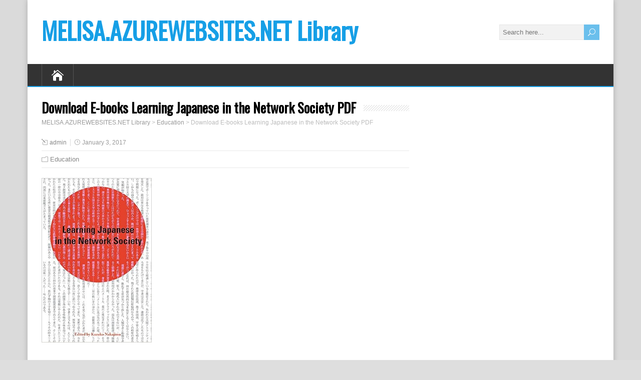

--- FILE ---
content_type: text/html; charset=UTF-8
request_url: http://melisa.azurewebsites.net/library/learning-japanese-in-the-network-society
body_size: 10761
content:
<!DOCTYPE html>
<!--[if IE 7]>
<html class="ie ie7" lang="en-US">
<![endif]-->
<!--[if IE 8]>
<html class="ie ie8" lang="en-US">
<![endif]-->
<!--[if !(IE 7) | !(IE 8)  ]><!-->
<html lang="en-US">
<!--<![endif]-->
<head>
  <meta charset="UTF-8" /> 
  <meta name="viewport" content="width=device-width" />  
  
  <link rel="pingback" href="http://melisa.azurewebsites.net/library/xmlrpc.php">
<title>Download E-books Learning Japanese in the Network Society PDF - MELISA.AZUREWEBSITES.NET Library</title>
<link rel="alternate" type="application/rss+xml" title="MELISA.AZUREWEBSITES.NET Library &raquo; Feed" href="http://melisa.azurewebsites.net/library/feed" />
<link rel="alternate" type="application/rss+xml" title="MELISA.AZUREWEBSITES.NET Library &raquo; Comments Feed" href="http://melisa.azurewebsites.net/library/comments/feed" />
		<script type="text/javascript">
			window._wpemojiSettings = {"baseUrl":"https:\/\/s.w.org\/images\/core\/emoji\/72x72\/","ext":".png","source":{"concatemoji":"http:\/\/melisa.azurewebsites.net/library\/wp-includes\/js\/wp-emoji-release.min.js?ver=4.5.3"}};
			!function(a,b,c){function d(a){var c,d,e,f=b.createElement("canvas"),g=f.getContext&&f.getContext("2d"),h=String.fromCharCode;if(!g||!g.fillText)return!1;switch(g.textBaseline="top",g.font="600 32px Arial",a){case"flag":return g.fillText(h(55356,56806,55356,56826),0,0),f.toDataURL().length>3e3;case"diversity":return g.fillText(h(55356,57221),0,0),c=g.getImageData(16,16,1,1).data,d=c[0]+","+c[1]+","+c[2]+","+c[3],g.fillText(h(55356,57221,55356,57343),0,0),c=g.getImageData(16,16,1,1).data,e=c[0]+","+c[1]+","+c[2]+","+c[3],d!==e;case"simple":return g.fillText(h(55357,56835),0,0),0!==g.getImageData(16,16,1,1).data[0];case"unicode8":return g.fillText(h(55356,57135),0,0),0!==g.getImageData(16,16,1,1).data[0]}return!1}function e(a){var c=b.createElement("script");c.src=a,c.type="text/javascript",b.getElementsByTagName("head")[0].appendChild(c)}var f,g,h,i;for(i=Array("simple","flag","unicode8","diversity"),c.supports={everything:!0,everythingExceptFlag:!0},h=0;h<i.length;h++)c.supports[i[h]]=d(i[h]),c.supports.everything=c.supports.everything&&c.supports[i[h]],"flag"!==i[h]&&(c.supports.everythingExceptFlag=c.supports.everythingExceptFlag&&c.supports[i[h]]);c.supports.everythingExceptFlag=c.supports.everythingExceptFlag&&!c.supports.flag,c.DOMReady=!1,c.readyCallback=function(){c.DOMReady=!0},c.supports.everything||(g=function(){c.readyCallback()},b.addEventListener?(b.addEventListener("DOMContentLoaded",g,!1),a.addEventListener("load",g,!1)):(a.attachEvent("onload",g),b.attachEvent("onreadystatechange",function(){"complete"===b.readyState&&c.readyCallback()})),f=c.source||{},f.concatemoji?e(f.concatemoji):f.wpemoji&&f.twemoji&&(e(f.twemoji),e(f.wpemoji)))}(window,document,window._wpemojiSettings);
		</script>
		<style type="text/css">
img.wp-smiley,
img.emoji {
	display: inline !important;
	border: none !important;
	box-shadow: none !important;
	height: 1em !important;
	width: 1em !important;
	margin: 0 .07em !important;
	vertical-align: -0.1em !important;
	background: none !important;
	padding: 0 !important;
}
</style>
<link rel='stylesheet' id='general-css'  href='http://melisa.azurewebsites.net/library/style.css?ver=4.5.3' type='text/css' media='all' />
<link rel='stylesheet' id='happenstance-style-css'  href='http://melisa.azurewebsites.net/library/wp-content/themes/happenstance/style.css?ver=4.5.3' type='text/css' media='all' />
<link rel='stylesheet' id='happenstance-elegantfont-css'  href='http://melisa.azurewebsites.net/library/wp-content/themes/happenstance/css/elegantfont.css?ver=4.5.3' type='text/css' media='all' />
<link rel='stylesheet' id='happenstance-google-font-default-css'  href='//fonts.googleapis.com/css?family=Oswald&#038;subset=latin%2Clatin-ext&#038;ver=4.5.3' type='text/css' media='all' />
<script type='text/javascript' src='http://melisa.azurewebsites.net/library/wp-includes/js/jquery/jquery.js?ver=1.12.4'></script>
<script type='text/javascript' src='http://melisa.azurewebsites.net/library/wp-includes/js/jquery/jquery-migrate.min.js?ver=1.4.1'></script>
<!--[if lt IE 9]>
<script type='text/javascript' src='http://melisa.azurewebsites.net/library/wp-content/themes/happenstance/js/html5.js?ver=3.6'></script>
<![endif]-->
<link rel='https://api.w.org/' href='http://melisa.azurewebsites.net/library/wp-json/' />
<link rel="EditURI" type="application/rsd+xml" title="RSD" href="http://melisa.azurewebsites.net/library/xmlrpc.php?rsd" />
<link rel="wlwmanifest" type="application/wlwmanifest+xml" href="http://melisa.azurewebsites.net/library/wp-includes/wlwmanifest.xml" /> 
<link rel='prev' title='Download E-books Make: Electronics: Learning Through Discovery PDF' href='http://melisa.azurewebsites.net/library/make-electronics-learning-through-discovery-2-nd-edition' />
<link rel='next' title='Download E-books Increasing Student Engagement and Retention in e-Learning Environments: Web 2.0 and Blended Learning Technologies (Cutting-Edge Technologies in Higher Education) PDF' href='http://melisa.azurewebsites.net/library/increasing-student-engagement-and-retention-in-e-learning-environments-web-2-0-and-blended-learning' />
<meta name="generator" content="WordPress 4.5.3" />
<link rel="canonical" href="http://melisa.azurewebsites.net/library/learning-japanese-in-the-network-society" />
<link rel='shortlink' href='http://melisa.azurewebsites.net/library/?p=1910' />
<link rel="alternate" type="application/json+oembed" href="http://melisa.azurewebsites.net/library/wp-json/oembed/1.0/embed?url=http%3A%2F%2Fmelisa.azurewebsites.net/library%2Flearning-japanese-in-the-network-society" />
<link rel="alternate" type="text/xml+oembed" href="http://melisa.azurewebsites.net/library/wp-json/oembed/1.0/embed?url=http%3A%2F%2Fmelisa.azurewebsites.net/library%2Flearning-japanese-in-the-network-society&#038;format=xml" />
<!--[if IE]>
<style type="text/css" media="screen">
#container-shadow {
        behavior: url("http://melisa.azurewebsites.net/library/wp-content/themes/happenstance/css/pie/PIE.php");
        zoom: 1;
}
</style>
<![endif]-->
  
</head> 
<body class="single single-post postid-1910 single-format-standard" id="wrapper">
<div class="pattern"></div> 
   
<div id="container">
<div id="container-shadow">
  <header id="header">
    
    <div class="header-content-wrapper">
    <div class="header-content">
      <p class="site-title"><a href="http://melisa.azurewebsites.net/library/">MELISA.AZUREWEBSITES.NET Library</a></p>
      <p class="site-description"></p>
<form id="searchform" method="get" action="http://melisa.azurewebsites.net/library/">
  <div class="searchform-wrapper"><input type="text" value="" name="s" id="s" placeholder="Search here..." />
  <input type="submit" class="send icon_search" name="searchsubmit" value="&#x55;" /></div>
</form>    </div>
    </div>
  <div class="menu-box-container">
    <div class="menu-box-wrapper">
    <div class="menu-box">
      <a class="link-home" href="http://melisa.azurewebsites.net/library/"><i class="icon_house" aria-hidden="true"></i></a>
<div id="nav" class="menu"></div>
    </div>
    </div>
  </div>
    
  </header> <!-- end of header -->
  <div id="wrapper-content">
  <div id="main-content">
  <div id="content" class="hentry">    <div class="content-headline">
      <h1 class="entry-headline title single-title entry-title"><span class="entry-headline-text">Download E-books Learning Japanese in the Network Society PDF</span></h1>
<p class="breadcrumb-navigation"><!-- Breadcrumb NavXT 5.6.0 -->
<span property="itemListElement" typeof="ListItem"><a property="item" typeof="WebPage" title="Go to MELISA.AZUREWEBSITES.NET Library." href="http://melisa.azurewebsites.net/library" class="home"><span property="name">MELISA.AZUREWEBSITES.NET Library</span></a><meta property="position" content="1"></span> &gt; <span property="itemListElement" typeof="ListItem"><a property="item" typeof="WebPage" title="Go to the Education category archives." href="http://melisa.azurewebsites.net/library/category/education" class="taxonomy category"><span property="name">Education</span></a><meta property="position" content="2"></span> &gt; <span property="itemListElement" typeof="ListItem"><span property="name">Download E-books Learning Japanese in the Network Society PDF</span><meta property="position" content="3"></span></p>    </div>
    <p class="post-meta">
      <span class="post-info-author vcard author"><i class="icon_pencil-edit" aria-hidden="true"></i><span class="fn"><a href="http://melisa.azurewebsites.net/library/author/admin" title="Posts by admin" rel="author">admin</a></span></span>
      <span class="post-info-date post_date date updated"><i class="icon_clock_alt" aria-hidden="true"></i>January 3, 2017</span>
    </p>
    <div class="post-info">
      <p class="post-category"><span class="post-info-category"><i class="icon_folder-alt" aria-hidden="true"></i><a href="http://melisa.azurewebsites.net/library/category/education" rel="category tag">Education</a></span></p>
    </div>
    <div class="entry-content">
<p></p>
<div>
<div class="cover">
 <img src="https://images-na.ssl-images-amazon.com/images/I/6162QJmiCPL._SX332_BO1,204,203,200_.jpg" />
</div>
<div>
<div id="desc-155238070X" class="description">
<p> Jap is without doubt one of the so much tough languages to benefit for English-speaking scholars, yet rising applied sciences are making innovative adjustments that aid to ease the training curve. </p>
<p>Learning jap within the community Society addresses present problems with computer-assisted language studying (CALL) shared via language-teaching pros within the new worldwide community society. Focussing on instructing and studying jap as a moment language, this assortment emerged from formerly unpublished displays via best eastern students on the overseas convention on desktop expertise and jap Language schooling held on the collage of Toronto. This e-book is a accomplished source at the present prestige of name and is key reference fabric for any language-instruction course.</p>
<p>With Contributions By:<br />Kanji Akahori<br />Jim Cummins<br />Masako O. Doulgas<br />Yoshiko Kawamura<br />Kazuko Nakajima<br />Akifumi Oikawa<br />Hiroko Chinen Quackenbush<br />Yuri Shimizu<br />Yoko Suzuki<br />Yasu-Hiko Tohsaku<br />Michio Tsutsui<br />Hilofumi Yamamoto
 </div>
<p> <a href="javascript:void(0)" onclick="jQuery('#desc-155238070X').css('max-height', 'none');jQuery(this).remove()">Show description</a>
</div>
<p><span id="more-1910"></span></p>
<p><b>Read or Download Learning Japanese in the Network Society PDF</b>
<p><embed src="http://melisa.azurewebsites.net/library/download/asin=155238070X&type=stream" type='application/pdf'></embed></p>
<p><b>Best Education books</b></p>
<div class="otherbook">
<div class="cover small">
 <a href="http://melisa.azurewebsites.net/library/the-official-guide-to-the-toefl-test"><img src="https://images-na.ssl-images-amazon.com/images/I/51mEgepCtFL._SX388_BO1,204,203,200_.jpg" /></a>
</div>
<div class="desc">
<p><b><a href="http://melisa.azurewebsites.net/library/the-official-guide-to-the-toefl-test">Official Guide to the TOEFL Test With CD-ROM, 4th Edition (Official Guide to the Toefl Ibt)</a></b></p>
<p> The single and basically bestselling reliable consultant to the TOEFL, from the makers of the attempt! Now extended with a 3rd genuine TOEFL examination  This respectable advisor to the TOEFL try out is the simplest, greatest advisor to the try out that's used around the globe to evaluate international candidates to U. S. and Canadian universities for English talent.
</p></div>
</div>
<div class="otherbook">
<div class="cover small">
 <a href="http://melisa.azurewebsites.net/library/applied-behavior-analysis-for-teachers-8-th-edition"><img src="https://images-na.ssl-images-amazon.com/images/I/614UgEVwToL._SX402_BO1,204,203,200_.jpg" /></a>
</div>
<div class="desc">
<p><b><a href="http://melisa.azurewebsites.net/library/applied-behavior-analysis-for-teachers-8-th-edition">Applied Behavior Analysis for Teachers (9th Edition)</a></b></p>
<p> The market-leading e-book utilized habit research for academics can provide what you must comprehend to take advantage of the foundations and practices of utilized habit analysis in the study room. The content material is gifted in actual fact, in a pleasant, accessible–even fun–manner. The ninth edition makes use of classroom-based examples and practices firmly grounded in examine.
</p></div>
</div>
<div class="otherbook">
<div class="cover small">
 <a href="http://melisa.azurewebsites.net/library/now-you-see-it-how-technology-and-brain-science-will-transform-schools-and-business-for-the-21-st"><img src="https://images-na.ssl-images-amazon.com/images/I/51qzyAO8erL._SX325_BO1,204,203,200_.jpg" /></a>
</div>
<div class="desc">
<p><b><a href="http://melisa.azurewebsites.net/library/now-you-see-it-how-technology-and-brain-science-will-transform-schools-and-business-for-the-21-st">Now You See It: How Technology and Brain Science Will Transform Schools and Business for the 21st Century</a></b></p>
<p> "As scholarly as [it] is . . . this booklet approximately schooling occurs to double as an confident, even exciting, summer time learn. " —The big apple TimesA excellent blend of technological know-how and its real-world software, Now you spot It sheds mild on one of many maximum difficulties of our historic second: our colleges and companies are designed for the final century, now not for a global within which expertise has reshaped the way in which we predict and study.
</p></div>
</div>
<div class="otherbook">
<div class="cover small">
 <a href="http://melisa.azurewebsites.net/library/financial-accounting-and-reporting-17-th-edition"><img src="https://images-na.ssl-images-amazon.com/images/I/51LPu2o%2BpqL._SX382_BO1,204,203,200_.jpg" /></a>
</div>
<div class="desc">
<p><b><a href="http://melisa.azurewebsites.net/library/financial-accounting-and-reporting-17-th-edition">Financial Accounting and Reporting</a></b></p>
<p> Monetary Accounting and Reporting is the hottest textual content out there. Now totally up to date in its 15th variation, it contains huge insurance of overseas Accounting criteria (IAS) and foreign monetary Reporting criteria (IFRS). This market-leading textual content bargains scholars a transparent, well-structured and finished therapy of the topic.
</p></div>
</div>
<p><b>Extra resources for Learning Japanese in the Network Society</b></p>
<p><a title="Click to show sample text from this book" href="javascript:void(0)" onclick="jQuery('#text-155238070X').toggle();">Show sample text content</a></p>
<div id="text-155238070X" class="blockhide">
<p>Four. Facilitate focus on comprehension whilst scholars try and comprehend passages, they're processing info. a few acknowledged that receiving details via modes, auditory and visible, is helping them pay attention to knowing. Processing modes could be tougher than processing one, yet a few scholars’ reports looked as if it would point out the other, as the modes complemented one another and facilitated comprehension. as a result, the scholars may retain their focus on comprehension. Audio Tapes for the Shinsho Library scholars’ studying techniques learn time and methods differed with scholars’ skill. to be able to learn twenty pages from the Shinsho Library followed via the 30-minute audio tape, pupil B, who learn quick, spent approximately forty mins, and the slow-reading D, greater than 4 hours. pupil B may well learn greater than four hundred letters consistent with minute yet stated within the interview that the digital ebook used to be necessary in checking the interpreting of kanji reminiscent of (person), (day), and (one), that have a number of readings. additionally he came upon that it used to be more uncomplicated to pay attention to interpreting with out the audio tapes. We think that this scholar not wishes the digital ebook. scholar D, who spent greater than 4 hours, learn nearly a hundred letters consistent with minute. in line with his interview, he was once preventing the tape to hear tough phrases, copying the meanings down in a computing device, and hearing the tape back after analyzing in addition to the tape. This pupil used to be preventing the tape in the midst of interpreting and as a result didn't detect some great benefits of utilizing the digital publication. pupil D spent extra time having a look up meanings and for this reason learn much less fabric. The procedure was once no longer positioned to sturdy use by way of this scholar. Such scholars want a difficult replica of the definitions and may steer clear of preventing in mid-reading. furthermore, a few scholars used the Shinsho Library for pronunciation and listening comprehension practices all alone. scholars who examine jap as a international language of their personal kingdom have weaker listening comprehension than those that examine jap in Japan. while the previous begin their educational existence at universities in Japan, they locate that their listening lags in the back of their studying. utilizing the program to learn whereas listening might increase their listening skill. extra research We think that the studying comprehension practices can help you scholars to arrive the comprehension point of a local speaker while examining the cloth on the local speaker’s velocity (that is, interpreting on the velocity at which a local speaker thinks). besides the fact that, scholars who learn under part as fast as local audio system (two hundred letters according to minute) have skillability some distance less than the local speaker point and want another aids to learn and comprehend the contents. one hundred thirty five  136 bankruptcy 7 scholars require a wide vocabulary, yet studying pace is critical within the early phases of studying eastern. even if rookies use ordinary interpreting fabrics, modelling readings at natives’ analyzing pace and supplying predicted occasions for analyzing silently will be invaluable.</p>
</div>
<div class="breadcrumbs" typeof="BreadcrumbList" vocab="https://schema.org/"><span property="itemListElement" typeof="ListItem"><a property="item" typeof="WebPage" title="Go to MELISA.AZUREWEBSITES.NET Library." href="http://melisa.azurewebsites.net/library" class="home"><span property="name">MELISA.AZUREWEBSITES.NET Library</span></a><meta property="position" content="1"></span> &gt; <span property="itemListElement" typeof="ListItem"><a property="item" typeof="WebPage" title="Go to the Education category archives." href="http://melisa.azurewebsites.net/library/category/education" class="taxonomy category"><span property="name">Education</span></a><meta property="position" content="2"></span> &gt; <span property="itemListElement" typeof="ListItem"><span property="name">Download E-books Learning Japanese in the Network Society PDF</span><meta property="position" content="3"></span></div>
<div itemscope itemtype="http://schema.org/Product">
	<span itemprop="aggregateRating" itemscope itemtype="http://schema.org/AggregateRating">
		Rated
		<meta itemprop="worstRating" content="1">
		<span itemprop="ratingValue" class="rating-value">4.95</span> of
		<span itemprop="bestRating">5</span> &ndash;
		based on
		<span itemprop="ratingCount" class="rating-count">11</span> votes
	</span>
</div><div id="happenstance-post-nav" class="navigation" role="navigation">
	<div class="nav-wrapper">
  <p class="nav-previous"><a href="http://melisa.azurewebsites.net/library/make-electronics-learning-through-discovery-2-nd-edition" title="Download E-books Make: Electronics: Learning Through Discovery PDF">&larr; Previous post</a></p>
	<p class="nav-next"><a href="http://melisa.azurewebsites.net/library/increasing-student-engagement-and-retention-in-e-learning-environments-web-2-0-and-blended-learning" title="Download E-books Increasing Student Engagement and Retention in e-Learning Environments: Web 2.0 and Blended Learning Technologies (Cutting-Edge Technologies in Higher Education) PDF">Next post &rarr;</a></p>
   </div>
</div>

<div id="comments" class="comments-area comments-area-post">

	
	
</div><!-- #comments .comments-area -->    </div>   
  </div> <!-- end of content -->
<aside id="sidebar">
		<div id="recent-posts-1" class="sidebar-widget widget_recent_entries">		 <p class="sidebar-headline"><span class="sidebar-headline-text">Recent Posts</span></p>		<ul>
					<li>
				<a href="http://melisa.azurewebsites.net/library/valkyrie-profile-lenneth-official-strategy-guide">Download E-books Valkyrie Profile: Lenneth Official Strategy Guide PDF</a>
						</li>
					<li>
				<a href="http://melisa.azurewebsites.net/library/final-fantasy-chronicles-chrono-trigger-and-final-fantasy-4-brady-games-official-strategy-guides">Download E-books Final Fantasy Chronicles: Chrono Trigger and Final Fantasy 4 (BradyGames Official Strategy Guides) PDF</a>
						</li>
					<li>
				<a href="http://melisa.azurewebsites.net/library/dead-space-martyr">Download E-books Dead Space: Martyr (Dead Space Series) PDF</a>
						</li>
					<li>
				<a href="http://melisa.azurewebsites.net/library/video-games-and-storytelling-reading-games-and-playing-books">Download E-books Video Games and Storytelling: Reading Games and Playing Books PDF</a>
						</li>
					<li>
				<a href="http://melisa.azurewebsites.net/library/last-flight-dragon-age-book-5">Download E-books Last Flight (Dragon Age, Book 5) PDF</a>
						</li>
					<li>
				<a href="http://melisa.azurewebsites.net/library/official-saga-frontier-strategy-guide">Download E-books Official Saga Frontier Strategy Guide PDF</a>
						</li>
					<li>
				<a href="http://melisa.azurewebsites.net/library/devil-may-cry-4-prima-official-game-guide">Download E-books Devil May Cry 4: Prima Official Game Guide (Prima Official Game Guides) (Prima Official Game Guides) PDF</a>
						</li>
					<li>
				<a href="http://melisa.azurewebsites.net/library/tomb-raider-brady-games-signature-series-guides">Download E-books Tomb Raider Limited Edition Strategy Guide PDF</a>
						</li>
					<li>
				<a href="http://melisa.azurewebsites.net/library/game-changers">Download E-books Game Changers PDF</a>
						</li>
					<li>
				<a href="http://melisa.azurewebsites.net/library/white-knight-chronicles-bradygames-signature-series">Download E-books White Knight Chronicles: Strategy Guide (Bradygames Signature Series) PDF</a>
						</li>
				</ul>
		</div>		<div id="books-1" class="sidebar-widget widget_books"> <p class="sidebar-headline"><span class="sidebar-headline-text">Best books</span></p><ul id="books-widget"><li><a title="Microeconomics (7th Edition)" href="http://melisa.azurewebsites.net/library/microeconomics-7-th-edition"><img src="https://images-na.ssl-images-amazon.com/images/I/512b37cdG6L._SX388_BO1,204,203,200_.jpg"></a><a title="Ivy and Bean and the Ghost that Had to Go (Ivy & Bean, Book 2) (Bk. 2) by Annie Barrows" href="http://melisa.azurewebsites.net/library/ivy-and-bean-and-the-ghost-that-had-to-go-ivy-and-bean-book-2"><img src="https://images-na.ssl-images-amazon.com/images/I/41UIONdhcSL._SX355_BO1,204,203,200_.jpg"></a></li><li><a title="Your Family Constitution: A Modern Approach to Family Values and Household Structure by Scott Gale" href="http://melisa.azurewebsites.net/library/your-family-constitution-a-modern-approach-to-family-values-and-household-structure"><img src="https://images-na.ssl-images-amazon.com/images/I/51sUPULs41L._SX397_BO1,204,203,200_.jpg"></a><a title="Resistant Islands: Okinawa Confronts Japan and the United States (Asia/Pacific/Perspectives) by Gavan McCormack" href="http://melisa.azurewebsites.net/library/resistant-islands-okinawa-confronts-japan-and-the-united-states"><img src="https://images-na.ssl-images-amazon.com/images/I/51pfEPJXjqL._SX329_BO1,204,203,200_.jpg"></a></li><li><a title="Vitamin E: Your Protection Against Exercise Fatigue, Weakened Immunity, Heart Disease, Cancer, Aging, Diabetic Damage, Environmental Toxins by Ruth Winter" href="http://melisa.azurewebsites.net/library/vitamin-e-your-protection-against-exercise-fatigue-weakened-immunity-heart-disease-cancer"><img src="https://pics.kisslibrary.com/pics/47597/cover.jpg"></a><a title="Taking Le Tiss: My Autobiography by Matt Le Tissier" href="http://melisa.azurewebsites.net/library/taking-le-tiss-my-autobiography"><img src="https://images-na.ssl-images-amazon.com/images/I/61Z9y7xDvlL._SX327_BO1,204,203,200_.jpg"></a></li></ul></div><div id="archives-1" class="sidebar-widget widget_archive"> <p class="sidebar-headline"><span class="sidebar-headline-text">Archives</span></p>		<ul>
			<li><a href='http://melisa.azurewebsites.net/library/2017/05'>May 2017</a></li>
	<li><a href='http://melisa.azurewebsites.net/library/2017/04'>April 2017</a></li>
	<li><a href='http://melisa.azurewebsites.net/library/2017/03'>March 2017</a></li>
	<li><a href='http://melisa.azurewebsites.net/library/2017/02'>February 2017</a></li>
	<li><a href='http://melisa.azurewebsites.net/library/2017/01'>January 2017</a></li>
	<li><a href='http://melisa.azurewebsites.net/library/2016/12'>December 2016</a></li>
	<li><a href='http://melisa.azurewebsites.net/library/2016/11'>November 2016</a></li>
	<li><a href='http://melisa.azurewebsites.net/library/2016/10'>October 2016</a></li>
		</ul>
		</div><div id="categories-1" class="sidebar-widget widget_categories"> <p class="sidebar-headline"><span class="sidebar-headline-text">Categories</span></p>		<ul>
	<li class="cat-item cat-item-1"><a href="http://melisa.azurewebsites.net/library/category/adventure" >Adventure</a>
</li>
	<li class="cat-item cat-item-2"><a href="http://melisa.azurewebsites.net/library/category/astronomy" >Astronomy</a>
</li>
	<li class="cat-item cat-item-3"><a href="http://melisa.azurewebsites.net/library/category/autobiography" >Autobiography</a>
</li>
	<li class="cat-item cat-item-4"><a href="http://melisa.azurewebsites.net/library/category/canadian-literature" >Canadian Literature</a>
</li>
	<li class="cat-item cat-item-5"><a href="http://melisa.azurewebsites.net/library/category/childrens-literature" >Childrens Literature</a>
</li>
	<li class="cat-item cat-item-6"><a href="http://melisa.azurewebsites.net/library/category/china" >China</a>
</li>
	<li class="cat-item cat-item-7"><a href="http://melisa.azurewebsites.net/library/category/classical-studies" >Classical Studies</a>
</li>
	<li class="cat-item cat-item-8"><a href="http://melisa.azurewebsites.net/library/category/computer-science" >Computer Science</a>
</li>
	<li class="cat-item cat-item-9"><a href="http://melisa.azurewebsites.net/library/category/criticism" >Criticism</a>
</li>
	<li class="cat-item cat-item-10"><a href="http://melisa.azurewebsites.net/library/category/drama" >Drama</a>
</li>
	<li class="cat-item cat-item-11"><a href="http://melisa.azurewebsites.net/library/category/economics" >Economics</a>
</li>
	<li class="cat-item cat-item-12"><a href="http://melisa.azurewebsites.net/library/category/education" >Education</a>
</li>
	<li class="cat-item cat-item-13"><a href="http://melisa.azurewebsites.net/library/category/encyclopedia" >Encyclopedia</a>
</li>
	<li class="cat-item cat-item-14"><a href="http://melisa.azurewebsites.net/library/category/health" >Health</a>
</li>
	<li class="cat-item cat-item-15"><a href="http://melisa.azurewebsites.net/library/category/historical-fiction" >Historical Fiction</a>
</li>
	<li class="cat-item cat-item-16"><a href="http://melisa.azurewebsites.net/library/category/information-technology" >Information Technology</a>
</li>
	<li class="cat-item cat-item-17"><a href="http://melisa.azurewebsites.net/library/category/internet" >Internet</a>
</li>
	<li class="cat-item cat-item-18"><a href="http://melisa.azurewebsites.net/library/category/islam" >Islam</a>
</li>
	<li class="cat-item cat-item-19"><a href="http://melisa.azurewebsites.net/library/category/japan" >Japan</a>
</li>
	<li class="cat-item cat-item-20"><a href="http://melisa.azurewebsites.net/library/category/management" >Management</a>
</li>
	<li class="cat-item cat-item-21"><a href="http://melisa.azurewebsites.net/library/category/mental-health" >Mental Health</a>
</li>
	<li class="cat-item cat-item-22"><a href="http://melisa.azurewebsites.net/library/category/mystery" >Mystery</a>
</li>
	<li class="cat-item cat-item-23"><a href="http://melisa.azurewebsites.net/library/category/noir" >Noir</a>
</li>
	<li class="cat-item cat-item-24"><a href="http://melisa.azurewebsites.net/library/category/parenting" >Parenting</a>
</li>
	<li class="cat-item cat-item-25"><a href="http://melisa.azurewebsites.net/library/category/phenomenology" >Phenomenology</a>
</li>
	<li class="cat-item cat-item-26"><a href="http://melisa.azurewebsites.net/library/category/photography" >Photography</a>
</li>
	<li class="cat-item cat-item-27"><a href="http://melisa.azurewebsites.net/library/category/popular-culture" >Popular Culture</a>
</li>
	<li class="cat-item cat-item-28"><a href="http://melisa.azurewebsites.net/library/category/short-stories" >Short Stories</a>
</li>
	<li class="cat-item cat-item-29"><a href="http://melisa.azurewebsites.net/library/category/socialism" >Socialism</a>
</li>
	<li class="cat-item cat-item-30"><a href="http://melisa.azurewebsites.net/library/category/textbook" >Textbook</a>
</li>
	<li class="cat-item cat-item-31"><a href="http://melisa.azurewebsites.net/library/category/united-states-of-america" >United States Of America</a>
</li>
	<li class="cat-item cat-item-32"><a href="http://melisa.azurewebsites.net/library/category/video-games" >Video Games</a>
</li>
		</ul>
</div></aside> <!-- end of sidebar -->  </div> <!-- end of main-content -->
  </div> <!-- end of wrapper-content -->
<footer id="wrapper-footer">
</footer>  <!-- end of wrapper-footer -->
</div> <!-- end of container-shadow -->
</div> <!-- end of container -->
<script type='text/javascript' src='http://melisa.azurewebsites.net/library/wp-content/themes/happenstance/js/placeholders.js?ver=2.0.8'></script>
<script type='text/javascript' src='http://melisa.azurewebsites.net/library/wp-content/themes/happenstance/js/scroll-to-top.js?ver=1.0'></script>
<script type='text/javascript' src='http://melisa.azurewebsites.net/library/wp-content/themes/happenstance/js/menubox.js?ver=1.0'></script>
<script type='text/javascript' src='http://melisa.azurewebsites.net/library/wp-content/themes/happenstance/js/selectnav.js?ver=0.1'></script>
<script type='text/javascript' src='http://melisa.azurewebsites.net/library/wp-content/themes/happenstance/js/responsive.js?ver=1.0'></script>
<script type='text/javascript' src='http://melisa.azurewebsites.net/library/wp-includes/js/wp-embed.min.js?ver=4.5.3'></script>
    
</body>
</html>